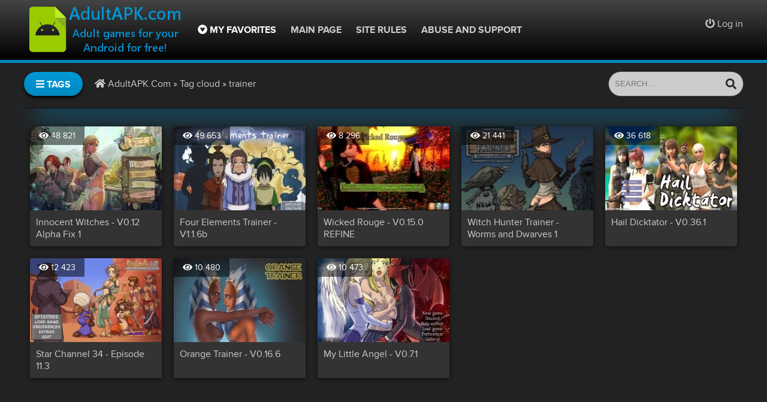

--- FILE ---
content_type: text/html; charset=utf-8
request_url: https://adultapk.com/tags/trainer/
body_size: 4945
content:
<!DOCTYPE html>
<html lang="en">
<head>

    
	<title>trainer » Adult games for free! | Everyday update | Porn games for your Android device</title>
<meta name="charset" content="utf-8">
<meta name="title" content="trainer » Adult games for free! | Everyday update | Porn games for your Android device">
<meta name="description" content="Sad Crab #android #adultgames #Visualnovel #2DCG #Maleprotagonist #Parody #Schoolsetting #Fantasy #Masturbation #Corruption #Voyeurism #Trainer #Sextoys #Analsex #Vaginalsex Amazing and at the same time, a strange story was told to me by an old acquaintance by correspondence. He told me of the">
<meta name="keywords" content="Adult, porn, Adult game, game, games, porn game, adult games, games, porn games, apk, adult apk, download, download apk, download game, download games, download adult games, android">
<meta name="generator" content="DataLife Engine (https://dle-news.ru)">
<link rel="canonical" href="https://adultapk.com/tags/trainer/">
<link rel="alternate" type="application/rss+xml" title="Adult games for free! | Everyday update | Porn games for your Android device RSS" href="https://adultapk.com/rss.xml">
<link rel="search" type="application/opensearchdescription+xml" title="Adult games for free! | Everyday update | Porn games for your Android device" href="https://adultapk.com/index.php?do=opensearch">
<link rel="preconnect" href="https://adultapk.com/" fetchpriority="high">
<meta property="twitter:card" content="summary">
<meta property="twitter:title" content="trainer » Adult games for free! | Everyday update | Porn games for your Android device">
<meta property="twitter:description" content="Sad Crab #android #adultgames #Visualnovel #2DCG #Maleprotagonist #Parody #Schoolsetting #Fantasy #Masturbation #Corruption #Voyeurism #Trainer #Sextoys #Analsex #Vaginalsex Amazing and at the same time, a strange story was told to me by an old acquaintance by correspondence. He told me of the">
<meta property="og:type" content="article">
<meta property="og:site_name" content="Adult games for free! | Everyday update | Porn games for your Android device">
<meta property="og:title" content="trainer » Adult games for free! | Everyday update | Porn games for your Android device">
<meta property="og:description" content="Sad Crab #android #adultgames #Visualnovel #2DCG #Maleprotagonist #Parody #Schoolsetting #Fantasy #Masturbation #Corruption #Voyeurism #Trainer #Sextoys #Analsex #Vaginalsex Amazing and at the same time, a strange story was told to me by an old acquaintance by correspondence. He told me of the">
	 <meta name="viewport" content="width=device-width, initial-scale=1.0" />
	  <link rel="apple-touch-icon" sizes="180x180" href="/apple-touch-icon.png">
	  <link rel="icon" type="image/png" sizes="32x32" href="/favicon-32x32.png">
	  <link rel="icon" type="image/png" sizes="16x16" href="/favicon-16x16.png">
	  <link rel="manifest" href="/site.webmanifest">
	  <link rel="mask-icon" href="/safari-pinned-tab.svg" color="#5bbad5">

    <link href="/templates/chicks-percent-dark/style/style.css" type="text/css" rel="stylesheet" />
    
    <script async src="/templates/chicks-percent-dark/js/all.min.js" data-auto-replace-svg="nest"></script>
		<!--[if lt IE 9]><script src="https://oss.maxcdn.com/html5shiv/3.7.3/html5shiv.min.js"></script><![endif]-->
    

</head>
<body>

<div class="wrap">
	<div class="center">
	<header class="header">
			<a href="/" class="logotype" title="Go to main page">
				<img src="/templates/chicks-percent-dark/images/logo.png" alt="Adult APK - Adult games for Android"/>
        	</a>
				<ul class="header-menu nowrap clearfix">
					<li><a href="/favorites/" class="my-fav icon-l"><i class="fab fa-gratipay"></i> My favorites</a></li>
					<li><a href="/">Main page</a></li>
					<li><a href="#">Site rules</a></li>
					<li><a href="#">Abuse and support</a></li>
				</ul>
			<div class="show-login icon-l" id="show-login"><span class="fa fa-power-off"></span> Log in</div>
			
	</header>	
		<div class="navi-box clearfix">
			<div class="show-menu button icon-l" id="show-menu"><span class="fa fa-bars"></span> Tags</div>
			<div class="speedbar nowrap icon-l"><span class="fa fa-home"></span>
	<a href="https://adultapk.com/">AdultAPK.Com</a> » <a href="https://adultapk.com/tags/">Tag cloud</a> » trainer
</div>
			<div class="search-box">
					<form id="quicksearch" method="post">
						<input type="hidden" name="do" value="search" />
						<input type="hidden" name="subaction" value="search" />
						<div class="search-inner">
							<input id="story" name="story" placeholder="Search..." type="text" />
							<button type="submit" title="Search"><span class="fa fa-search"></span></button>
						</div>
					</form>
			</div>
			<nav class="menu-inner clr" id="menu-inner">
				<ul class="flex-row">
<span class="clouds_xsmall"><a href="https://adultapk.com/tags/2dcg/" title="Publication found: 130">2DCG</a></span> <span class="clouds_xlarge"><a href="https://adultapk.com/tags/3dcg/" title="Publication found: 723">3DCG</a></span> <span class="clouds_xsmall"><a href="https://adultapk.com/tags/adventure/" title="Publication found: 130">Adventure</a></span> <span class="clouds_small"><a href="https://adultapk.com/tags/anal%20sex/" title="Publication found: 232">Anal sex</a></span> <span class="clouds_medium"><a href="https://adultapk.com/tags/animated/" title="Publication found: 441">Animated</a></span> <span class="clouds_xsmall"><a href="https://adultapk.com/tags/bdsm/" title="Publication found: 62">BDSM</a></span> <span class="clouds_small"><a href="https://adultapk.com/tags/big%20ass/" title="Publication found: 345">Big ass</a></span> <span class="clouds_medium"><a href="https://adultapk.com/tags/big%20tits/" title="Publication found: 534">Big tits</a></span> <span class="clouds_xsmall"><a href="https://adultapk.com/tags/cheating/" title="Publication found: 89">Cheating</a></span> <span class="clouds_small"><a href="https://adultapk.com/tags/corruption/" title="Publication found: 231">Corruption</a></span> <span class="clouds_xsmall"><a href="https://adultapk.com/tags/creampie/" title="Publication found: 197">Creampie</a></span> <span class="clouds_xsmall"><a href="https://adultapk.com/tags/dating%20sim/" title="Publication found: 84">Dating sim</a></span> <span class="clouds_xsmall"><a href="https://adultapk.com/tags/exhibitionism/" title="Publication found: 141">Exhibitionism</a></span> <span class="clouds_xsmall"><a href="https://adultapk.com/tags/fantasy/" title="Publication found: 147">Fantasy</a></span> <span class="clouds_xsmall"><a href="https://adultapk.com/tags/female%20domination/" title="Publication found: 85">Female domination</a></span> <span class="clouds_xsmall"><a href="https://adultapk.com/tags/female%20protagonist/" title="Publication found: 171">Female protagonist</a></span> <span class="clouds_xsmall"><a href="https://adultapk.com/tags/footjob/" title="Publication found: 66">Footjob</a></span> <span class="clouds_xsmall"><a href="https://adultapk.com/tags/groping/" title="Publication found: 196">Groping</a></span> <span class="clouds_xsmall"><a href="https://adultapk.com/tags/group%20sex/" title="Publication found: 158">Group sex</a></span> <span class="clouds_small"><a href="https://adultapk.com/tags/handjob/" title="Publication found: 312">Handjob</a></span> <span class="clouds_xsmall"><a href="https://adultapk.com/tags/harem/" title="Publication found: 127">Harem</a></span> <span class="clouds_xsmall"><a href="https://adultapk.com/tags/humor/" title="Publication found: 90">Humor</a></span> <span class="clouds_small"><a href="https://adultapk.com/tags/incest/" title="Publication found: 257">Incest</a></span> <span class="clouds_xsmall"><a href="https://adultapk.com/tags/interracial/" title="Publication found: 76">Interracial</a></span> <span class="clouds_xsmall"><a href="https://adultapk.com/tags/lesbian/" title="Publication found: 208">Lesbian</a></span> <span class="clouds_xsmall"><a href="https://adultapk.com/tags/male%20domination/" title="Publication found: 90">Male domination</a></span> <span class="clouds_large"><a href="https://adultapk.com/tags/male%20protagonist/" title="Publication found: 719">Male protagonist</a></span> <span class="clouds_small"><a href="https://adultapk.com/tags/masturbation/" title="Publication found: 357">Masturbation</a></span> <span class="clouds_small"><a href="https://adultapk.com/tags/milf/" title="Publication found: 301">Milf</a></span> <span class="clouds_xsmall"><a href="https://adultapk.com/tags/monster%20girl/" title="Publication found: 101">Monster girl</a></span> <span class="clouds_xsmall"><a href="https://adultapk.com/tags/ntr/" title="Publication found: 60">NTR</a></span> <span class="clouds_large"><a href="https://adultapk.com/tags/oral%20sex/" title="Publication found: 610">Oral sex</a></span> <span class="clouds_small"><a href="https://adultapk.com/tags/romance/" title="Publication found: 264">Romance</a></span> <span class="clouds_xsmall"><a href="https://adultapk.com/tags/school%20setting/" title="Publication found: 102">School setting</a></span> <span class="clouds_xsmall"><a href="https://adultapk.com/tags/sex%20toys/" title="Publication found: 125">Sex toys</a></span> <span class="clouds_small"><a href="https://adultapk.com/tags/teasing/" title="Publication found: 279">Teasing</a></span> <span class="clouds_xsmall"><a href="https://adultapk.com/tags/titjob/" title="Publication found: 98">Titjob</a></span> <span class="clouds_large"><a href="https://adultapk.com/tags/vaginal%20sex/" title="Publication found: 587">Vaginal sex</a></span> <span class="clouds_large"><a href="https://adultapk.com/tags/visual%20novel/" title="Publication found: 669">Visual novel</a></span> <span class="clouds_small"><a href="https://adultapk.com/tags/voyeurism/" title="Publication found: 292">Voyeurism</a></span><div class="tags_more"><a href="https://adultapk.com/tags/">Show all tags</a></div>
				</ul>
			</nav>
		</div>
		<main class="main">
			
			
		
			
			
			<div class="pages clearfix">
				<div class="thumb">
	<div class="thumb-in">
		<div class="thumb-img img-box ps-link icon-l" data-href="https://adultapk.com/adult-games/176-innocent-witches-sad-crab-adult-xxx-android-game.html">

<picture>
<source type="image/webp" srcset="/uploads/posts/2020-03/1584078969_coverapkm.webp">
<source type="image/jpg" srcset="/uploads/posts/2020-03/1584078969_coverapkm.jpg">
<img fetchpriority="high" src="/uploads/posts/2020-03/1584078969_coverapkm.jpg" alt="Innocent Witches - V0.12 Alpha Fix 1" />
</picture>

  
			<div class="t-meta t-views"><span class="fa fa-eye"></span> 48 821</div>
		</div>
		<a class="thumb-caption" href="https://adultapk.com/adult-games/176-innocent-witches-sad-crab-adult-xxx-android-game.html">
			Innocent Witches - V0.12 Alpha Fix 1
		</a>
	</div>
</div><div class="thumb">
	<div class="thumb-in">
		<div class="thumb-img img-box ps-link icon-l" data-href="https://adultapk.com/adult-games/69-four-elements-trainer-adult-xxx-porn-game-for-android-free.html">

<picture>
<source type="image/webp" srcset="/uploads/posts/2018-08/1534441107_coverapkm.webp">
<source type="image/jpg" srcset="/uploads/posts/2018-08/1534441107_coverapkm.jpg">
<img fetchpriority="high" src="/uploads/posts/2018-08/1534441107_coverapkm.jpg" alt="Four Elements Trainer - V1.1.6b" />
</picture>

  
			<div class="t-meta t-views"><span class="fa fa-eye"></span> 49 653</div>
		</div>
		<a class="thumb-caption" href="https://adultapk.com/adult-games/69-four-elements-trainer-adult-xxx-porn-game-for-android-free.html">
			Four Elements Trainer - V1.1.6b
		</a>
	</div>
</div><div class="thumb">
	<div class="thumb-in">
		<div class="thumb-img img-box ps-link icon-l" data-href="https://adultapk.com/adult-games/316-wicked-rouge-by-fidless-adult-xxx-android-game.html">

<picture>
<source type="image/webp" srcset="/uploads/posts/2020-09/1600962384_coverapkm.webp">
<source type="image/jpg" srcset="/uploads/posts/2020-09/1600962384_coverapkm.jpg">
<img fetchpriority="high" src="/uploads/posts/2020-09/1600962384_coverapkm.jpg" alt="Wicked Rouge - V0.15.0 REFINE" />
</picture>

  
			<div class="t-meta t-views"><span class="fa fa-eye"></span> 8 296</div>
		</div>
		<a class="thumb-caption" href="https://adultapk.com/adult-games/316-wicked-rouge-by-fidless-adult-xxx-android-game.html">
			Wicked Rouge - V0.15.0 REFINE
		</a>
	</div>
</div><div class="thumb">
	<div class="thumb-in">
		<div class="thumb-img img-box ps-link icon-l" data-href="https://adultapk.com/adult-games/124-witch-hunter-trainer-adult-xxx-android-game.html">


<img fetchpriority="high" src="/uploads/posts/2023-08/witch-hunter-trainer-apk-mini.jpg" alt="Witch Hunter Trainer - Worms and Dwarves 1" type="image/jpeg" />
  
			<div class="t-meta t-views"><span class="fa fa-eye"></span> 21 441</div>
		</div>
		<a class="thumb-caption" href="https://adultapk.com/adult-games/124-witch-hunter-trainer-adult-xxx-android-game.html">
			Witch Hunter Trainer - Worms and Dwarves 1
		</a>
	</div>
</div><div class="thumb">
	<div class="thumb-in">
		<div class="thumb-img img-box ps-link icon-l" data-href="https://adultapk.com/adult-games/219-hail-dicktator-by-hachigames-adult-android-game.html">


<img fetchpriority="high" src="/uploads/posts/2020-06/1592597161_coverapkm.jpg" alt="Hail Dicktator - V0.36.1" type="image/jpeg" />
  
			<div class="t-meta t-views"><span class="fa fa-eye"></span> 36 618</div>
		</div>
		<a class="thumb-caption" href="https://adultapk.com/adult-games/219-hail-dicktator-by-hachigames-adult-android-game.html">
			Hail Dicktator - V0.36.1
		</a>
	</div>
</div><div class="thumb">
	<div class="thumb-in">
		<div class="thumb-img img-box ps-link icon-l" data-href="https://adultapk.com/adult-games/235-star-channel-34-by-akabur-adult-android-game.html">


<img fetchpriority="high" src="/uploads/posts/2020-07/1594499490_coverapkm.jpg" alt="Star Channel 34 - Episode 11.3" type="image/jpeg" />
  
			<div class="t-meta t-views"><span class="fa fa-eye"></span> 12 423</div>
		</div>
		<a class="thumb-caption" href="https://adultapk.com/adult-games/235-star-channel-34-by-akabur-adult-android-game.html">
			Star Channel 34 - Episode 11.3
		</a>
	</div>
</div><div class="thumb">
	<div class="thumb-in">
		<div class="thumb-img img-box ps-link icon-l" data-href="https://adultapk.com/adult-games/10-orange-trainer-v0921.html">


<img fetchpriority="high" src="/uploads/posts/2018-03/1522072105_coverapkm.jpg" alt="Orange Trainer - V0.16.6" type="image/jpeg" />
  
			<div class="t-meta t-views"><span class="fa fa-eye"></span> 10 480</div>
		</div>
		<a class="thumb-caption" href="https://adultapk.com/adult-games/10-orange-trainer-v0921.html">
			Orange Trainer - V0.16.6
		</a>
	</div>
</div><div class="thumb">
	<div class="thumb-in">
		<div class="thumb-img img-box ps-link icon-l" data-href="https://adultapk.com/adult-games/33-my-little-angel-v071.html">


<img fetchpriority="high" src="/uploads/posts/2018-05/1525600461_minicover_newapk.jpg" alt="My Little Angel - V0.7.1" type="image/jpeg" />
  
			<div class="t-meta t-views"><span class="fa fa-eye"></span> 10 473</div>
		</div>
		<a class="thumb-caption" href="https://adultapk.com/adult-games/33-my-little-angel-v071.html">
			My Little Angel - V0.7.1
		</a>
	</div>
</div>
			</div>
			
			
			
		</main>
	</div>
	<footer class="footer">
			<div class="fbottom center flex-row">
				<div>Copyright © 2018-2025 AduGames.COM and AdultAPK.COM</div>
			</div>
	</footer>
</div>


<!--noindex-->
	<div class="login-box" id="login-box" title="Log in">
		<form method="post">
			<input type="text" name="login_name" id="login_name" placeholder="Your login"/>
			<input type="password" name="login_password" id="login_password" placeholder="Your password" />
			<button onclick="submit();" type="submit" title="Log in">Log in site</button>
			<input name="login" type="hidden" id="login" value="submit" />
			<div class="lb-check">
				<input type="checkbox" name="login_not_save" id="login_not_save" value="1"/>
				<label for="login_not_save">Do not remember</label> 
			</div>
			<div class="lb-lnk flex-row">
				<a href="https://adultapk.com/index.php?do=lostpassword">Lost password?</a>
				<a href="/?do=register" class="log-register">Registration</a>
			</div>
		</form>
	</div>
<!--/noindex-->

<link href="/engine/classes/min/index.php?f=engine/editor/css/default.css&amp;v=takuk" rel="stylesheet" type="text/css">
<script src="/engine/classes/min/index.php?g=general&amp;v=takuk"></script>
<script src="/engine/classes/min/index.php?f=engine/classes/js/jqueryui.js,engine/classes/js/dle_js.js&amp;v=takuk" defer></script>
<script type="application/ld+json">{"@context":"https://schema.org","@graph":[{"@type":"BreadcrumbList","@context":"https://schema.org/","itemListElement":[{"@type":"ListItem","position":1,"item":{"@id":"https://adultapk.com/","name":"AdultAPK.Com"}},{"@type":"ListItem","position":2,"item":{"@id":"https://adultapk.com/tags/","name":"Tag cloud"}},{"@type":"ListItem","position":3,"item":{"@id":"https://adultapk.com/tags/trainer/","name":"trainer"}}]}]}</script>
    	  
        <script src="/templates/chicks-percent-dark/js/libs.js"></script>
    
<script>
<!--
var dle_root       = '/';
var dle_admin      = '';
var dle_login_hash = 'b7315fd50b6390fa6f3dd58f4892785b1cd9fe69';
var dle_group      = 5;
var dle_skin       = 'chicks-percent-dark';
var dle_wysiwyg    = '2';
var quick_wysiwyg  = '0';
var dle_min_search = '4';
var dle_act_lang   = ["Yes", "No", "Enter", "Cancel", "Save", "Delete", "Loading. Please, wait..."];
var menu_short     = 'Quick edit';
var menu_full      = 'Full edit';
var menu_profile   = 'View profile';
var menu_send      = 'Send message';
var menu_uedit     = 'Admin Center';
var dle_info       = 'Information';
var dle_confirm    = 'Confirm';
var dle_prompt     = 'Enter the information';
var dle_req_field  = ["Fill the name field", "Fill the message field", "Fill the field with the subject of the message"];
var dle_del_agree  = 'Are you sure you want to delete it? This action cannot be undone';
var dle_spam_agree = 'Are you sure you want to mark the user as a spammer? This will remove all his comments';
var dle_c_title    = 'Send a complaint';
var dle_complaint  = 'Enter the text of your complaint to the Administration:';
var dle_mail       = 'Your e-mail:';
var dle_big_text   = 'Highlighted section of text is too large.';
var dle_orfo_title = 'Enter a comment to the detected error on the page for Administration ';
var dle_p_send     = 'Send';
var dle_p_send_ok  = 'Notification has been sent successfully ';
var dle_save_ok    = 'Changes are saved successfully. Refresh the page?';
var dle_reply_title= 'Reply to the comment';
var dle_tree_comm  = '0';
var dle_del_news   = 'Delete article';
var dle_sub_agree  = 'Do you really want to subscribe to this article’s comments?';
var dle_unsub_agree  = 'Do you really want to unsubscribe from comments on this publication?';
var dle_captcha_type  = '0';
var dle_share_interesting  = ["Share a link to the selected text", "Twitter", "Facebook", "Вконтакте", "Direct Link:", "Right-click and select «Copy Link»"];
var DLEPlayerLang     = {prev: 'Previous',next: 'Next',play: 'Play',pause: 'Pause',mute: 'Mute', unmute: 'Unmute', settings: 'Settings', enterFullscreen: 'Enable full screen mode', exitFullscreen: 'Disable full screen mode', speed: 'Speed', normal: 'Normal', quality: 'Quality', pip: 'PiP mode'};
var DLEGalleryLang    = {CLOSE: 'Close (Esc)', NEXT: 'Next Image', PREV: 'Previous image', ERROR: 'Warning! An error was detected', IMAGE_ERROR: 'Failed to load image', TOGGLE_SLIDESHOW: 'Watch slideshow (space) ',TOGGLE_FULLSCREEN: 'Full-screen mode', TOGGLE_THUMBS: 'Turn on / Turn off thumbnails', TOGGLE_ZOOM: 'Increase / Reduce', DOWNLOAD: 'Download image' };
var DLEGalleryMode    = 0;
var DLELazyMode       = 1;
var allow_dle_delete_news   = false;

//-->
</script>  
<script defer src="https://static.cloudflareinsights.com/beacon.min.js/vcd15cbe7772f49c399c6a5babf22c1241717689176015" integrity="sha512-ZpsOmlRQV6y907TI0dKBHq9Md29nnaEIPlkf84rnaERnq6zvWvPUqr2ft8M1aS28oN72PdrCzSjY4U6VaAw1EQ==" data-cf-beacon='{"version":"2024.11.0","token":"8050e200ab6744c5b2d04be060da4afe","r":1,"server_timing":{"name":{"cfCacheStatus":true,"cfEdge":true,"cfExtPri":true,"cfL4":true,"cfOrigin":true,"cfSpeedBrain":true},"location_startswith":null}}' crossorigin="anonymous"></script>
</body>
</html>
<!-- DataLife Engine Copyright SoftNews Media Group (https://dle-news.ru) -->


--- FILE ---
content_type: application/javascript; charset=utf-8
request_url: https://adultapk.com/templates/chicks-percent-dark/js/libs.js
body_size: 1625
content:
function doRateLD(a,b){ShowLoading(""),$.get(dle_root+"engine/ajax/rating.php",{go_rate:a,news_id:b,skin:dle_skin},function(a){if(HideLoading(""),a.success){var c=a.rating;c=c.replace(/&lt;/g,"<"),c=c.replace(/&gt;/g,">"),c=c.replace(/&amp;/g,"&"),$("#ratig-layer-"+b).html(c),$("#vote-num-id-"+b).html(a.votenum);var d=parseInt($(c).text()),e=(a.votenum-d)/2,f=a.votenum-e;$("#ps-"+b).children(".psc").text(f),$("#ms-"+b).children(".msc").text(e);var g=$("#ps-"+b).parent().prev(".rbar"),h=Math.round(f/a.votenum*100);g.find(".rfill").css({width:""+h+"%"})}else a.error&&DLEalert(a.errorinfo,dle_info)},"json")}$(document).ready(function(){$("body").addClass("js"),$("body").on("click",".ps-link",function(){var a=$(this).attr("data-href");window.location.href=a}),$("#show-menu").click(function(){return"1"!=$.cookie("vis-menu")?($("#menu-inner").slideDown(200),$.cookie("vis-menu",1,{path:"/",expires:7}),$(this).find(".fa").toggleClass("fa-bars fa-times")):($("#menu-inner").slideUp(200),$.cookie("vis-menu",0,{path:"/",expires:7}),$(this).find(".fa").toggleClass("fa-bars fa-times")),!1}),$(window).width()>600&&("1"!=$.cookie("vis-menu")?$("#menu-inner").hide():($("#menu-inner").show(),$("#show-menu").find(".fa").removeClass("fa-bars").addClass("fa-times"))),$(".ratingtypeplusminus").hasClass("ratingminus")&&$(".ratingminus").parent("span").parent(".t-rate").addClass("t-down").find(".fa").removeClass("fa-thumbs-o-up").addClass("fa-thumbs-o-down"),$(".t-rate").wRatePercent(),$(".rate3").each(function(){var a=$(this),b=parseInt(a.find(".ratingtypeplusminus").text()),c=parseInt(a.find("span[id]:last").text());if(a.children(".rate3-views").after('<div class="rbar"><div class="rfill"></div></div>'),c>=b){var d=(c-b)/2,e=c-d;if(c>0){var f=a.find(".rbar"),g=Math.round(e/c*100);f.find(".rfill").css({width:""+g+"%"})}a.find(".ps").append('<span class="psc">'+e+"</span>"),a.find(".ms").append('<span class="msc">'+d+"</span>")}}),$("body").on("click","#pagi-load a",function(){var a=$(this).attr("href"),b=$(this).offset().top-200;return void 0!==a&&$.ajax({url:a,beforeSend:function(){ShowLoading("")},success:function(c){$("#bottom-nav").remove(),$("#dle-content").append($("#dle-content",c).html()),$("#dle-content").after($("#bottom-nav")),$(".t-rate:not(.wp)").wRatePercent(),window.history.pushState("","",a),$("html, body").animate({scrollTop:b},800),HideLoading("")},error:function(){HideLoading(""),alert("что-то пошло не так")}}),!1}),$("#login-box").dialog({autoOpen:!1,modal:!0,show:"fade",hide:"fade",width:320}),$("#show-login").click(function(){$("#login-box").dialog("open")}),$(".add-comm-btn").click(function(){$("#add-comm-form").slideToggle(200)}),$("#dle-content > #dle-ajax-comments").appendTo($("#full-comms"))}),jQuery.fn.wRatePercent=function(){return this.each(function(){var a=$(this),b=parseInt(a.find(".ratingtypeplusminus").text(),10),c=parseInt(a.find("span[id]:last").text(),10);if(c>=b&&c>0){var d=Math.round((c-(c-b)/2)/c*100);a.text(d+"%")}else a.text("0%");a.addClass("wp")})},jQuery.fn.wTextSlicer=function(a){var a=jQuery.extend({height:"200",textExpand:"expand text",textHide:"hide text"},a);return this.each(function(){var b=$(this),c=b.outerHeight();c>a.height&&b.addClass("slice slice-masked").attr("data-height",c).height(a.height).after('<div class="slice-btn"><span>'+a.textExpand+"</span></div>");var d=$(this).next(".slice-btn").children("span");d.click(function(){var e=parseInt(b.css("height"),10);e==c?b.css({height:a.height}):b.css({height:c}),d.text(d.text()==a.textExpand?a.textHide:a.textExpand),b.toggleClass("slice-masked")})})};


 (function(e,h,j){function k(b){return b}function l(b){return decodeURIComponent(b.replace(m," "))}var m=/\+/g,d=e.cookie=function(b,c,a){if(c!==j){a=e.extend({},d.defaults,a);null===c&&(a.expires=-1);if("number"===typeof a.expires){var f=a.expires,g=a.expires=new Date;g.setDate(g.getDate()+f)}c=d.json?JSON.stringify(c):String(c);return h.cookie=[encodeURIComponent(b),"=",d.raw?c:encodeURIComponent(c),a.expires?"; expires="+a.expires.toUTCString():"",a.path?"; path="+a.path:"",a.domain?"; domain="+
a.domain:"",a.secure?"; secure":""].join("")}c=d.raw?k:l;a=h.cookie.split("; ");f=0;for(g=a.length;f<g;f++){var i=a[f].split("=");if(c(i.shift())===b)return b=c(i.join("=")),d.json?JSON.parse(b):b}return null};d.defaults={};e.removeCookie=function(b,c){return null!==e.cookie(b)?(e.cookie(b,null,c),!0):!1}})(jQuery,document);

$(function()
{
	$("body").on("click", "#cookie_fav", function()
	{
		var $newsid = $(this).attr("data-newsid");
		$.post(dle_root + "engine/ajax/cookie_fav.php", {newsid: $newsid, af: "add"}, function(data){
			if(data)
			{
				var content = jQuery.parseJSON( data );
				DLEalert(content.t, "Информация");
				$("#cookie_fav").attr("title",content.h);
			}
		});
	});
});
